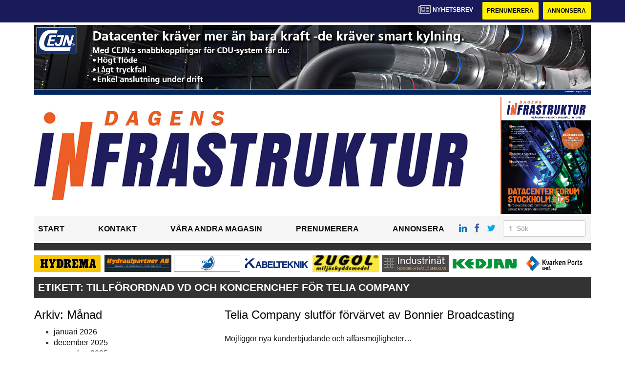

--- FILE ---
content_type: text/html; charset=UTF-8
request_url: https://www.dagensinfrastruktur.se/tag/tillforordnad-vd-och-koncernchef-for-telia-company/
body_size: 10479
content:
<!DOCTYPE html>
<html lang="sv-SE">
<head>
	<!-- OLD: Google Tag Manager -->
	<!--
	<script>(function(w,d,s,l,i){w[l]=w[l]||[];w[l].push({'gtm.start':
			new Date().getTime(),event:'gtm.js'});var f=d.getElementsByTagName(s)[0],
			j=d.createElement(s),dl=l!='dataLayer'?'&l='+l:'';j.async=true;j.src=
			'https://www.googletagmanager.com/gtm.js?id='+i+dl;f.parentNode.insertBefore(j,f);
		})(window,document,'script','dataLayer','GTM-M9836W5');</script>
	-->
	<!-- End Google Tag Manager -->

	<meta charset="UTF-8">
	<meta name="viewport" content="width=device-width, initial-scale=1">
	<link rel="profile" href="https://gmpg.org/xfn/11">
	<link rel="pingback" href="https://www.dagensinfrastruktur.se/xmlrpc.php">
	
	<!-- Google Tag Manager -->
	<script>(function(w,d,s,l,i){w[l]=w[l]||[];w[l].push({'gtm.start':
	new Date().getTime(),event:'gtm.js'});var f=d.getElementsByTagName(s)[0],
	j=d.createElement(s),dl=l!='dataLayer'?'&l='+l:'';j.async=true;j.src=
	'https://www.googletagmanager.com/gtm.js?id='+i+dl;f.parentNode.insertBefore(j,f);
	})(window,document,'script','dataLayer','GTM-TRTNP586');</script>
	<!-- End Google Tag Manager -->

	<meta name='robots' content='index, follow, max-image-preview:large, max-snippet:-1, max-video-preview:-1' />

	<!-- This site is optimized with the Yoast SEO plugin v22.6 - https://yoast.com/wordpress/plugins/seo/ -->
	<title>tillförordnad vd och koncernchef för Telia Company Archives - dagensinfrastruktur</title>
	<link rel="canonical" href="https://www.dagensinfrastruktur.se/tag/tillforordnad-vd-och-koncernchef-for-telia-company/" />
	<meta property="og:locale" content="sv_SE" />
	<meta property="og:type" content="article" />
	<meta property="og:title" content="tillförordnad vd och koncernchef för Telia Company Archives - dagensinfrastruktur" />
	<meta property="og:url" content="https://www.dagensinfrastruktur.se/tag/tillforordnad-vd-och-koncernchef-for-telia-company/" />
	<meta property="og:site_name" content="dagensinfrastruktur" />
	<meta name="twitter:card" content="summary_large_image" />
	<script type="application/ld+json" class="yoast-schema-graph">{"@context":"https://schema.org","@graph":[{"@type":"CollectionPage","@id":"https://www.dagensinfrastruktur.se/tag/tillforordnad-vd-och-koncernchef-for-telia-company/","url":"https://www.dagensinfrastruktur.se/tag/tillforordnad-vd-och-koncernchef-for-telia-company/","name":"tillförordnad vd och koncernchef för Telia Company Archives - dagensinfrastruktur","isPartOf":{"@id":"https://www.dagensinfrastruktur.se/#website"},"breadcrumb":{"@id":"https://www.dagensinfrastruktur.se/tag/tillforordnad-vd-och-koncernchef-for-telia-company/#breadcrumb"},"inLanguage":"sv-SE"},{"@type":"BreadcrumbList","@id":"https://www.dagensinfrastruktur.se/tag/tillforordnad-vd-och-koncernchef-for-telia-company/#breadcrumb","itemListElement":[{"@type":"ListItem","position":1,"name":"Home","item":"https://www.dagensinfrastruktur.se/"},{"@type":"ListItem","position":2,"name":"tillförordnad vd och koncernchef för Telia Company"}]},{"@type":"WebSite","@id":"https://www.dagensinfrastruktur.se/#website","url":"https://www.dagensinfrastruktur.se/","name":"dagensinfrastruktur","description":"","potentialAction":[{"@type":"SearchAction","target":{"@type":"EntryPoint","urlTemplate":"https://www.dagensinfrastruktur.se/?s={search_term_string}"},"query-input":"required name=search_term_string"}],"inLanguage":"sv-SE"}]}</script>
	<!-- / Yoast SEO plugin. -->


<link rel='dns-prefetch' href='//www.dagensinfrastruktur.se' />
<link rel='dns-prefetch' href='//cdnjs.cloudflare.com' />
<link rel='dns-prefetch' href='//platform.linkedin.com' />
<link rel="alternate" type="application/rss+xml" title="dagensinfrastruktur &raquo; Webbflöde" href="https://www.dagensinfrastruktur.se/feed/" />
<link rel="alternate" type="application/rss+xml" title="dagensinfrastruktur &raquo; Kommentarsflöde" href="https://www.dagensinfrastruktur.se/comments/feed/" />
<link rel="alternate" type="application/rss+xml" title="dagensinfrastruktur &raquo; etikettflöde för tillförordnad vd och koncernchef för Telia Company" href="https://www.dagensinfrastruktur.se/tag/tillforordnad-vd-och-koncernchef-for-telia-company/feed/" />
<script type="text/javascript">
/* <![CDATA[ */
window._wpemojiSettings = {"baseUrl":"https:\/\/s.w.org\/images\/core\/emoji\/15.0.3\/72x72\/","ext":".png","svgUrl":"https:\/\/s.w.org\/images\/core\/emoji\/15.0.3\/svg\/","svgExt":".svg","source":{"concatemoji":"https:\/\/www.dagensinfrastruktur.se\/wp-includes\/js\/wp-emoji-release.min.js?ver=6.6.2"}};
/*! This file is auto-generated */
!function(i,n){var o,s,e;function c(e){try{var t={supportTests:e,timestamp:(new Date).valueOf()};sessionStorage.setItem(o,JSON.stringify(t))}catch(e){}}function p(e,t,n){e.clearRect(0,0,e.canvas.width,e.canvas.height),e.fillText(t,0,0);var t=new Uint32Array(e.getImageData(0,0,e.canvas.width,e.canvas.height).data),r=(e.clearRect(0,0,e.canvas.width,e.canvas.height),e.fillText(n,0,0),new Uint32Array(e.getImageData(0,0,e.canvas.width,e.canvas.height).data));return t.every(function(e,t){return e===r[t]})}function u(e,t,n){switch(t){case"flag":return n(e,"\ud83c\udff3\ufe0f\u200d\u26a7\ufe0f","\ud83c\udff3\ufe0f\u200b\u26a7\ufe0f")?!1:!n(e,"\ud83c\uddfa\ud83c\uddf3","\ud83c\uddfa\u200b\ud83c\uddf3")&&!n(e,"\ud83c\udff4\udb40\udc67\udb40\udc62\udb40\udc65\udb40\udc6e\udb40\udc67\udb40\udc7f","\ud83c\udff4\u200b\udb40\udc67\u200b\udb40\udc62\u200b\udb40\udc65\u200b\udb40\udc6e\u200b\udb40\udc67\u200b\udb40\udc7f");case"emoji":return!n(e,"\ud83d\udc26\u200d\u2b1b","\ud83d\udc26\u200b\u2b1b")}return!1}function f(e,t,n){var r="undefined"!=typeof WorkerGlobalScope&&self instanceof WorkerGlobalScope?new OffscreenCanvas(300,150):i.createElement("canvas"),a=r.getContext("2d",{willReadFrequently:!0}),o=(a.textBaseline="top",a.font="600 32px Arial",{});return e.forEach(function(e){o[e]=t(a,e,n)}),o}function t(e){var t=i.createElement("script");t.src=e,t.defer=!0,i.head.appendChild(t)}"undefined"!=typeof Promise&&(o="wpEmojiSettingsSupports",s=["flag","emoji"],n.supports={everything:!0,everythingExceptFlag:!0},e=new Promise(function(e){i.addEventListener("DOMContentLoaded",e,{once:!0})}),new Promise(function(t){var n=function(){try{var e=JSON.parse(sessionStorage.getItem(o));if("object"==typeof e&&"number"==typeof e.timestamp&&(new Date).valueOf()<e.timestamp+604800&&"object"==typeof e.supportTests)return e.supportTests}catch(e){}return null}();if(!n){if("undefined"!=typeof Worker&&"undefined"!=typeof OffscreenCanvas&&"undefined"!=typeof URL&&URL.createObjectURL&&"undefined"!=typeof Blob)try{var e="postMessage("+f.toString()+"("+[JSON.stringify(s),u.toString(),p.toString()].join(",")+"));",r=new Blob([e],{type:"text/javascript"}),a=new Worker(URL.createObjectURL(r),{name:"wpTestEmojiSupports"});return void(a.onmessage=function(e){c(n=e.data),a.terminate(),t(n)})}catch(e){}c(n=f(s,u,p))}t(n)}).then(function(e){for(var t in e)n.supports[t]=e[t],n.supports.everything=n.supports.everything&&n.supports[t],"flag"!==t&&(n.supports.everythingExceptFlag=n.supports.everythingExceptFlag&&n.supports[t]);n.supports.everythingExceptFlag=n.supports.everythingExceptFlag&&!n.supports.flag,n.DOMReady=!1,n.readyCallback=function(){n.DOMReady=!0}}).then(function(){return e}).then(function(){var e;n.supports.everything||(n.readyCallback(),(e=n.source||{}).concatemoji?t(e.concatemoji):e.wpemoji&&e.twemoji&&(t(e.twemoji),t(e.wpemoji)))}))}((window,document),window._wpemojiSettings);
/* ]]> */
</script>
<style id='wp-emoji-styles-inline-css' type='text/css'>

	img.wp-smiley, img.emoji {
		display: inline !important;
		border: none !important;
		box-shadow: none !important;
		height: 1em !important;
		width: 1em !important;
		margin: 0 0.07em !important;
		vertical-align: -0.1em !important;
		background: none !important;
		padding: 0 !important;
	}
</style>
<style id='classic-theme-styles-inline-css' type='text/css'>
/*! This file is auto-generated */
.wp-block-button__link{color:#fff;background-color:#32373c;border-radius:9999px;box-shadow:none;text-decoration:none;padding:calc(.667em + 2px) calc(1.333em + 2px);font-size:1.125em}.wp-block-file__button{background:#32373c;color:#fff;text-decoration:none}
</style>
<style id='global-styles-inline-css' type='text/css'>
:root{--wp--preset--aspect-ratio--square: 1;--wp--preset--aspect-ratio--4-3: 4/3;--wp--preset--aspect-ratio--3-4: 3/4;--wp--preset--aspect-ratio--3-2: 3/2;--wp--preset--aspect-ratio--2-3: 2/3;--wp--preset--aspect-ratio--16-9: 16/9;--wp--preset--aspect-ratio--9-16: 9/16;--wp--preset--color--black: #000000;--wp--preset--color--cyan-bluish-gray: #abb8c3;--wp--preset--color--white: #ffffff;--wp--preset--color--pale-pink: #f78da7;--wp--preset--color--vivid-red: #cf2e2e;--wp--preset--color--luminous-vivid-orange: #ff6900;--wp--preset--color--luminous-vivid-amber: #fcb900;--wp--preset--color--light-green-cyan: #7bdcb5;--wp--preset--color--vivid-green-cyan: #00d084;--wp--preset--color--pale-cyan-blue: #8ed1fc;--wp--preset--color--vivid-cyan-blue: #0693e3;--wp--preset--color--vivid-purple: #9b51e0;--wp--preset--gradient--vivid-cyan-blue-to-vivid-purple: linear-gradient(135deg,rgba(6,147,227,1) 0%,rgb(155,81,224) 100%);--wp--preset--gradient--light-green-cyan-to-vivid-green-cyan: linear-gradient(135deg,rgb(122,220,180) 0%,rgb(0,208,130) 100%);--wp--preset--gradient--luminous-vivid-amber-to-luminous-vivid-orange: linear-gradient(135deg,rgba(252,185,0,1) 0%,rgba(255,105,0,1) 100%);--wp--preset--gradient--luminous-vivid-orange-to-vivid-red: linear-gradient(135deg,rgba(255,105,0,1) 0%,rgb(207,46,46) 100%);--wp--preset--gradient--very-light-gray-to-cyan-bluish-gray: linear-gradient(135deg,rgb(238,238,238) 0%,rgb(169,184,195) 100%);--wp--preset--gradient--cool-to-warm-spectrum: linear-gradient(135deg,rgb(74,234,220) 0%,rgb(151,120,209) 20%,rgb(207,42,186) 40%,rgb(238,44,130) 60%,rgb(251,105,98) 80%,rgb(254,248,76) 100%);--wp--preset--gradient--blush-light-purple: linear-gradient(135deg,rgb(255,206,236) 0%,rgb(152,150,240) 100%);--wp--preset--gradient--blush-bordeaux: linear-gradient(135deg,rgb(254,205,165) 0%,rgb(254,45,45) 50%,rgb(107,0,62) 100%);--wp--preset--gradient--luminous-dusk: linear-gradient(135deg,rgb(255,203,112) 0%,rgb(199,81,192) 50%,rgb(65,88,208) 100%);--wp--preset--gradient--pale-ocean: linear-gradient(135deg,rgb(255,245,203) 0%,rgb(182,227,212) 50%,rgb(51,167,181) 100%);--wp--preset--gradient--electric-grass: linear-gradient(135deg,rgb(202,248,128) 0%,rgb(113,206,126) 100%);--wp--preset--gradient--midnight: linear-gradient(135deg,rgb(2,3,129) 0%,rgb(40,116,252) 100%);--wp--preset--font-size--small: 13px;--wp--preset--font-size--medium: 20px;--wp--preset--font-size--large: 36px;--wp--preset--font-size--x-large: 42px;--wp--preset--spacing--20: 0.44rem;--wp--preset--spacing--30: 0.67rem;--wp--preset--spacing--40: 1rem;--wp--preset--spacing--50: 1.5rem;--wp--preset--spacing--60: 2.25rem;--wp--preset--spacing--70: 3.38rem;--wp--preset--spacing--80: 5.06rem;--wp--preset--shadow--natural: 6px 6px 9px rgba(0, 0, 0, 0.2);--wp--preset--shadow--deep: 12px 12px 50px rgba(0, 0, 0, 0.4);--wp--preset--shadow--sharp: 6px 6px 0px rgba(0, 0, 0, 0.2);--wp--preset--shadow--outlined: 6px 6px 0px -3px rgba(255, 255, 255, 1), 6px 6px rgba(0, 0, 0, 1);--wp--preset--shadow--crisp: 6px 6px 0px rgba(0, 0, 0, 1);}:where(.is-layout-flex){gap: 0.5em;}:where(.is-layout-grid){gap: 0.5em;}body .is-layout-flex{display: flex;}.is-layout-flex{flex-wrap: wrap;align-items: center;}.is-layout-flex > :is(*, div){margin: 0;}body .is-layout-grid{display: grid;}.is-layout-grid > :is(*, div){margin: 0;}:where(.wp-block-columns.is-layout-flex){gap: 2em;}:where(.wp-block-columns.is-layout-grid){gap: 2em;}:where(.wp-block-post-template.is-layout-flex){gap: 1.25em;}:where(.wp-block-post-template.is-layout-grid){gap: 1.25em;}.has-black-color{color: var(--wp--preset--color--black) !important;}.has-cyan-bluish-gray-color{color: var(--wp--preset--color--cyan-bluish-gray) !important;}.has-white-color{color: var(--wp--preset--color--white) !important;}.has-pale-pink-color{color: var(--wp--preset--color--pale-pink) !important;}.has-vivid-red-color{color: var(--wp--preset--color--vivid-red) !important;}.has-luminous-vivid-orange-color{color: var(--wp--preset--color--luminous-vivid-orange) !important;}.has-luminous-vivid-amber-color{color: var(--wp--preset--color--luminous-vivid-amber) !important;}.has-light-green-cyan-color{color: var(--wp--preset--color--light-green-cyan) !important;}.has-vivid-green-cyan-color{color: var(--wp--preset--color--vivid-green-cyan) !important;}.has-pale-cyan-blue-color{color: var(--wp--preset--color--pale-cyan-blue) !important;}.has-vivid-cyan-blue-color{color: var(--wp--preset--color--vivid-cyan-blue) !important;}.has-vivid-purple-color{color: var(--wp--preset--color--vivid-purple) !important;}.has-black-background-color{background-color: var(--wp--preset--color--black) !important;}.has-cyan-bluish-gray-background-color{background-color: var(--wp--preset--color--cyan-bluish-gray) !important;}.has-white-background-color{background-color: var(--wp--preset--color--white) !important;}.has-pale-pink-background-color{background-color: var(--wp--preset--color--pale-pink) !important;}.has-vivid-red-background-color{background-color: var(--wp--preset--color--vivid-red) !important;}.has-luminous-vivid-orange-background-color{background-color: var(--wp--preset--color--luminous-vivid-orange) !important;}.has-luminous-vivid-amber-background-color{background-color: var(--wp--preset--color--luminous-vivid-amber) !important;}.has-light-green-cyan-background-color{background-color: var(--wp--preset--color--light-green-cyan) !important;}.has-vivid-green-cyan-background-color{background-color: var(--wp--preset--color--vivid-green-cyan) !important;}.has-pale-cyan-blue-background-color{background-color: var(--wp--preset--color--pale-cyan-blue) !important;}.has-vivid-cyan-blue-background-color{background-color: var(--wp--preset--color--vivid-cyan-blue) !important;}.has-vivid-purple-background-color{background-color: var(--wp--preset--color--vivid-purple) !important;}.has-black-border-color{border-color: var(--wp--preset--color--black) !important;}.has-cyan-bluish-gray-border-color{border-color: var(--wp--preset--color--cyan-bluish-gray) !important;}.has-white-border-color{border-color: var(--wp--preset--color--white) !important;}.has-pale-pink-border-color{border-color: var(--wp--preset--color--pale-pink) !important;}.has-vivid-red-border-color{border-color: var(--wp--preset--color--vivid-red) !important;}.has-luminous-vivid-orange-border-color{border-color: var(--wp--preset--color--luminous-vivid-orange) !important;}.has-luminous-vivid-amber-border-color{border-color: var(--wp--preset--color--luminous-vivid-amber) !important;}.has-light-green-cyan-border-color{border-color: var(--wp--preset--color--light-green-cyan) !important;}.has-vivid-green-cyan-border-color{border-color: var(--wp--preset--color--vivid-green-cyan) !important;}.has-pale-cyan-blue-border-color{border-color: var(--wp--preset--color--pale-cyan-blue) !important;}.has-vivid-cyan-blue-border-color{border-color: var(--wp--preset--color--vivid-cyan-blue) !important;}.has-vivid-purple-border-color{border-color: var(--wp--preset--color--vivid-purple) !important;}.has-vivid-cyan-blue-to-vivid-purple-gradient-background{background: var(--wp--preset--gradient--vivid-cyan-blue-to-vivid-purple) !important;}.has-light-green-cyan-to-vivid-green-cyan-gradient-background{background: var(--wp--preset--gradient--light-green-cyan-to-vivid-green-cyan) !important;}.has-luminous-vivid-amber-to-luminous-vivid-orange-gradient-background{background: var(--wp--preset--gradient--luminous-vivid-amber-to-luminous-vivid-orange) !important;}.has-luminous-vivid-orange-to-vivid-red-gradient-background{background: var(--wp--preset--gradient--luminous-vivid-orange-to-vivid-red) !important;}.has-very-light-gray-to-cyan-bluish-gray-gradient-background{background: var(--wp--preset--gradient--very-light-gray-to-cyan-bluish-gray) !important;}.has-cool-to-warm-spectrum-gradient-background{background: var(--wp--preset--gradient--cool-to-warm-spectrum) !important;}.has-blush-light-purple-gradient-background{background: var(--wp--preset--gradient--blush-light-purple) !important;}.has-blush-bordeaux-gradient-background{background: var(--wp--preset--gradient--blush-bordeaux) !important;}.has-luminous-dusk-gradient-background{background: var(--wp--preset--gradient--luminous-dusk) !important;}.has-pale-ocean-gradient-background{background: var(--wp--preset--gradient--pale-ocean) !important;}.has-electric-grass-gradient-background{background: var(--wp--preset--gradient--electric-grass) !important;}.has-midnight-gradient-background{background: var(--wp--preset--gradient--midnight) !important;}.has-small-font-size{font-size: var(--wp--preset--font-size--small) !important;}.has-medium-font-size{font-size: var(--wp--preset--font-size--medium) !important;}.has-large-font-size{font-size: var(--wp--preset--font-size--large) !important;}.has-x-large-font-size{font-size: var(--wp--preset--font-size--x-large) !important;}
:where(.wp-block-post-template.is-layout-flex){gap: 1.25em;}:where(.wp-block-post-template.is-layout-grid){gap: 1.25em;}
:where(.wp-block-columns.is-layout-flex){gap: 2em;}:where(.wp-block-columns.is-layout-grid){gap: 2em;}
:root :where(.wp-block-pullquote){font-size: 1.5em;line-height: 1.6;}
</style>
<link rel='stylesheet' id='dashicons-css' href='https://www.dagensinfrastruktur.se/wp-includes/css/dashicons.min.css?ver=6.6.2' type='text/css' media='all' />
<link rel='stylesheet' id='post-views-counter-frontend-css' href='https://www.dagensinfrastruktur.se/wp-content/plugins/post-views-counter/css/frontend.css?ver=1.3.11' type='text/css' media='all' />
<link rel='stylesheet' id='wpfai_style-css' href='https://www.dagensinfrastruktur.se/wp-content/plugins/wp-font-awesome-share-icons/style.css?ver=6.6.2' type='text/css' media='all' />
<link rel='stylesheet' id='qala-text-domain-css' href='https://www.dagensinfrastruktur.se/wp-content/themes/qala/assets/css/main.css?ver=202510131514' type='text/css' media='all' />
<script type="text/javascript" src="https://www.dagensinfrastruktur.se/wp-includes/js/jquery/jquery.min.js?ver=3.7.1" id="jquery-core-js"></script>
<script type="text/javascript" src="https://www.dagensinfrastruktur.se/wp-includes/js/jquery/jquery-migrate.min.js?ver=3.4.1" id="jquery-migrate-js"></script>
<link rel="https://api.w.org/" href="https://www.dagensinfrastruktur.se/wp-json/" /><link rel="alternate" title="JSON" type="application/json" href="https://www.dagensinfrastruktur.se/wp-json/wp/v2/tags/8902" /><link rel="EditURI" type="application/rsd+xml" title="RSD" href="https://www.dagensinfrastruktur.se/xmlrpc.php?rsd" />
<meta name="generator" content="WordPress 6.6.2" />

<!-- This site is using AdRotate Professional v5.13.1 to display their advertisements - https://ajdg.solutions/ -->
<!-- AdRotate CSS -->
<style type="text/css" media="screen">
	.g { margin:0px; padding:0px; overflow:hidden; line-height:1; zoom:1; }
	.g img { height:auto; }
	.g-col { position:relative; float:left; }
	.g-col:first-child { margin-left: 0; }
	.g-col:last-child { margin-right: 0; }
	.woocommerce-page .g, .bbpress-wrapper .g { margin: 20px auto; clear:both; }
	.g-1 { width:auto; height:100%; max-height:35px; margin: 0 auto; }
	.g-2 { width:100%; max-width:250px; height:auto; margin: 0 auto; }
	.g-3 { margin:0px 0px 0px 0px;width:100%; max-width:900px; height:auto; }
	.g-5 { width:100%; max-width:250px; height:auto; margin: 0 auto; }
	.g-6 { margin:0px 0px 0px 0px;width:auto; height:100%; max-height:145px; }
	@media only screen and (max-width: 480px) {
		.g-col, .g-dyn, .g-single { width:100%; margin-left:0; margin-right:0; }
		.woocommerce-page .g, .bbpress-wrapper .g { margin: 10px auto; }
	}
</style>
<!-- /AdRotate CSS -->

<meta name="google-site-verification" value="EN_Xrp8vJeqQMf6M7OufJ7OtgAdltizBSB321Ygrkq8" />
<!-- Dynamic Widgets by QURL loaded - http://www.dynamic-widgets.com //-->
<link rel="icon" href="https://www.dagensinfrastruktur.se/wp-content/uploads/2021/12/cropped-stordahd-s-circle-32x32.png" sizes="32x32" />
<link rel="icon" href="https://www.dagensinfrastruktur.se/wp-content/uploads/2021/12/cropped-stordahd-s-circle-192x192.png" sizes="192x192" />
<link rel="apple-touch-icon" href="https://www.dagensinfrastruktur.se/wp-content/uploads/2021/12/cropped-stordahd-s-circle-180x180.png" />
<meta name="msapplication-TileImage" content="https://www.dagensinfrastruktur.se/wp-content/uploads/2021/12/cropped-stordahd-s-circle-270x270.png" />
		<style type="text/css" id="wp-custom-css">
			#ajdg_grpwidgets-6 .g-dyn, .ad-toppbanner .g-dyn {
	display: block !important;
}
.ad-sidebar-large-screens{
	top: -520px;}
.g-2 .g-dyn{
	display: block !important;
}

.g-3 .g-dyn{
	display:none !important;
}

.g-3 .g-dyn:first-of-type{
	display: block !important;
}
.g-6{
	max-height: 142px !important;
}
@media only screen and (max-width: 1200px){
	.g-6{
	max-height: 118px !important;
	}
}

@media only screen and (max-width: 992px){
	.g-6{
	max-height: 11vw !important;
	}
}

.ad-topbanner-small-ads .g-dyn{ display:inline-block !important;
}

#ajdg_grpwidgets-7 .g-dyn { display: none !important;}

#ajdg_grpwidgets-7 .g-dyn:first-of-type { display: block !important;}



.g-3 img{ width: 100%;
}

.ad-topbanner-small-ads aside img{
	height: 35px;
	margin: 0 2px;
}

.ad-topbanner-small-ads .g-dyn:first-of-type a img {
	margin-left: 0;
}

.ad-topbanner-small-ads .g-dyn:last-of-type img{
	margin-right: 0;
}
	.ad-toppbanner .g {
    text-align: left;
}
.ad-topbanner-small-ads aside {
    padding: 4px 0 0 0;
}

.ad-topbanner-small-ads a{
	min-width: 142.5px;
	display: inline-block;
	text-align: center;
}

@media only screen and (max-width: 1200px) {
	
.ad-topbanner-small-ads a{
	min-width: 156.5px;
	}
}

@media only screen and (max-width: 991px) {
	
.ad-topbanner-small-ads a{
	min-width: 179.5px;
	}
}

@media only screen and (max-width: 991px) {
	
.ad-topbanner-small-ads a{
	min-width: auto;
	}
}

@media only screen and (max-width: 768px){
	.ad-topbanner-small-ads .g-dyn{
		width: 24%;
	}
	.ad-topbanner-small-ads .g-dyn{
		height: auto;
	}
	.ad-topbanner-small-ads .g{
		height: 96px !important;
		max-height: 90px;
	}
	.ad-topbanner-small-ads .g a{
		height:44px;
	}
	.ad-topbanner-small-ads aside img{
		height: auto;
		margin-left: 15%;
		margin-top:2px;
	}
}


.social-media-buttons .block {
    display: inline-block;
}

.ssba, .ssba a {
    width: auto;
    display: inline-block;
	border-bottom: 0px;
	padding-bottom: 10px;
}

#twitter-widget-0{
	vertical-align: bottom;
}		</style>
		</head>

<body class="archive tag tag-tillforordnad-vd-och-koncernchef-for-telia-company tag-8902">
	<!-- Google Tag Manager (noscript) -->
	<noscript><iframe src="https://www.googletagmanager.com/ns.html?id=GTM-TRTNP586"
	height="0" width="0" style="display:none;visibility:hidden"></iframe></noscript>
	<!-- End Google Tag Manager (noscript) -->
	 
<div id="page" class="hfeed site">
	<header id="masthead" class="site-header" style="background-color: #191a59">
		<div class="container">
			<div class="row">
				<div class="col-md-12 col-md-pull-1">
					<a href="#newsletter"> <i class="fa fa-newspaper-o" aria-hidden="true"></i>
						<p> Nyhetsbrev</p>
					</a>
												<a href="https://www.dagensinfrastruktur.se/prenumerera/">
								<button class="btn btn-default btn-yellow">
									Prenumerera								</button>
							</a>
														<a href="https://dagensinfrastruktur.ocast.com/sv/">
								<button class="btn btn-default btn-yellow">
									Annonsera								</button>
							</a>
											</div>
			</div>
		</div><!-- /.container -->
	</header><!-- #masthead -->

	<!-- Top banner for AdRotate ad -->
	<div class="container">
		<div class="row ">
			<div class="col-md-12 col-md-pull-1">
				<div class="ad-toppbanner">
					<aside id="ajdg_grpwidgets-4" class="widget ajdg_grpwidgets"><div class="g g-6"><div class="g-dyn a-964 c-1"><a onClick="dataLayer.push({'event': 'AdRotatePro', 'advert_interaction': 'click', 'advert_name': 'YSDagarna/Topp Banner'});" href="http://www.ytskydd.com/"target="_blank"><img src="https://www.dagensinfrastruktur.se/wp-content/uploads/2025/10/teknikdagarna-ytskyddsdagarna.png" /></a><img class="pixel" style="width:0 !important; height:0 !important;" width="0" height="0" src="[data-uri]" onload="dataLayer.push({'event': 'AdRotatePro', 'advert_interaction': 'impression', 'advert_name': 'YSDagarna/Topp Banner'});" /></div><div class="g-dyn a-961 c-2" style="display: none;"><a onClick="dataLayer.push({'event': 'AdRotatePro', 'advert_interaction': 'click', 'advert_name': 'Safetrack BAAVHAMMAR/Topp Banner'});" href="http://www.safetrack.se/"><img src="https://www.dagensinfrastruktur.se/wp-content/uploads/2025/10/safetrack-baavhammar-topp-news.jpg" /></a><img class="pixel" style="width:0 !important; height:0 !important;" width="0" height="0" src="[data-uri]" onload="dataLayer.push({'event': 'AdRotatePro', 'advert_interaction': 'impression', 'advert_name': 'Safetrack BAAVHAMMAR/Topp Banner'});" /></div><div class="g-dyn a-975 c-3" style="display: none;"><a onClick="dataLayer.push({'event': 'AdRotatePro', 'advert_interaction': 'click', 'advert_name': 'CEJN Norden/Topp Banner'});" href="http://www.cejn.com/sv-se/applications/data-centers/"target="_blank"><img src="https://www.dagensinfrastruktur.se/wp-content/uploads/2025/12/banner-nordiska-projekt-2025-1.jpg" /></a><img class="pixel" style="width:0 !important; height:0 !important;" width="0" height="0" src="[data-uri]" onload="dataLayer.push({'event': 'AdRotatePro', 'advert_interaction': 'impression', 'advert_name': 'CEJN Norden/Topp Banner'});" /></div><div class="g-dyn a-968 c-4" style="display: none;"><a onClick="dataLayer.push({'event': 'AdRotatePro', 'advert_interaction': 'click', 'advert_name': 'Hisab/Topp Banner'});" href="http://www.hisab.nu/"target="_blank"><img src="https://www.dagensinfrastruktur.se/wp-content/uploads/2025/11/hisingens-industri-skeppsservice-topp-news-1.jpg" /></a><img class="pixel" style="width:0 !important; height:0 !important;" width="0" height="0" src="[data-uri]" onload="dataLayer.push({'event': 'AdRotatePro', 'advert_interaction': 'impression', 'advert_name': 'Hisab/Topp Banner'});" /></div><div class="g-dyn a-785 c-5" style="display: none;"><a onClick="dataLayer.push({'event': 'AdRotatePro', 'advert_interaction': 'click', 'advert_name': 'Älmhults El-Mek AB/Topp Banner'});" href="http://www.elmemagnets.com/"target="_blank"><img src="https://www.dagensinfrastruktur.se/wp-content/uploads/2025/10/dagensinfrastruktur--banner-elme-2025-1.jpg" /></a><img class="pixel" style="width:0 !important; height:0 !important;" width="0" height="0" src="[data-uri]" onload="dataLayer.push({'event': 'AdRotatePro', 'advert_interaction': 'impression', 'advert_name': 'Älmhults El-Mek AB/Topp Banner'});" /></div></div></aside>				</div>
			</div>
		</div>

		
<div class="row">
	<div class="col-md-12 col-md-pull-1">
		<a href="/">
			<div class="custom-header">
				<div class="col-md-10 col-sm-9 col-xs-9 header-img">
					<a href="/">
													<img src="https://www.dagensinfrastruktur.se/wp-content/uploads/2023/03/di-logo-160322-webb-marginal.jpg" alt="" />
												</a>
				</div>
													<div class="col-md-2 col-sm-3 col-xs-3 author_img">
						<a href="https://issuu.com/b2bnyheter.se/docs/dagens_infrastruktur_6_2025_issuu" target="_blank">
															<img class="latest_issue" src="https://www.dagensinfrastruktur.se/wp-content/uploads/2025/12/dagens-infrastruktur-6-2025-etta.jpg" alt="" />
														</a>
					</div>
							</div>
					</a>
	</div>
</div>
<div class="row">
	<div class="col-md-12 col-md-pull-1">
		<div class="header margin-vertical-menu">

			<div class="menuIcon">
				<a id="mobile-menu" href="#menuExpand"><i class="fa fa-bars" aria-hidden="true"></i></a>
									<a href="http://linkedin.com"><i class="fa fa-linkedin" aria-hidden="true"></i></a>
													<a href="https://facebook.com"><i class="fa fa-facebook" aria-hidden="true"></i></a>
													<a href="https://twitter.com"><i class="fa fa-twitter" aria-hidden="true"></i></a>
								
<form method="get" id="searchform" action="https://www.dagensinfrastruktur.se/" role="search">
	<div class="form-group">
		<input type="text" class="form-control" name="s" value="" id="s" placeholder="&#xF002;  Sök" style="font-family: Arial, FontAwesome" />
	</div>
</form>
			</div>

			<div class="total-menu">
				<div class="menu col-md-9">
					<nav>
						<ul id="menu-horizontal-meny" class="menu"><li id="menu-item-11834" class="menu-item menu-item-type-custom menu-item-object-custom menu-item-home menu-item-11834"><a href="https://www.dagensinfrastruktur.se">Start</a></li>
<li id="menu-item-11829" class="menu-item menu-item-type-post_type menu-item-object-page menu-item-11829"><a href="https://www.dagensinfrastruktur.se/kontakt/">Kontakt</a></li>
<li id="menu-item-11830" class="menu-item menu-item-type-post_type menu-item-object-page menu-item-11830"><a href="https://www.dagensinfrastruktur.se/publikationer/">Våra andra magasin</a></li>
<li id="menu-item-11831" class="menu-item menu-item-type-post_type menu-item-object-page menu-item-11831"><a href="https://www.dagensinfrastruktur.se/prenumerera/">Prenumerera</a></li>
<li id="menu-item-23654" class="menu-item menu-item-type-custom menu-item-object-custom menu-item-23654"><a href="https://dagensinfrastruktur.ocast.com/sv/">Annonsera</a></li>
</ul>					</nav>
				</div>
			</div>

			<div class="col-md-3 menu-icons">
									<a href="http://linkedin.com"><i class="fa fa-linkedin" aria-hidden="true"></i></a>
													<a href="https://facebook.com"><i class="fa fa-facebook" aria-hidden="true"></i></a>
													<a href="https://twitter.com"><i class="fa fa-twitter" aria-hidden="true"></i></a>
								
<form method="get" id="searchform" action="https://www.dagensinfrastruktur.se/" role="search">
	<div class="form-group">
		<input type="text" class="form-control" name="s" value="" id="s" placeholder="&#xF002;  Sök" style="font-family: Arial, FontAwesome" />
	</div>
</form>
			</div>

		</div>
	</div>
</div>

<div class="row">
	<div class="col-md-12 col-md-pull-1">
		<div class="separator"
		style=&quot;background-color: #191a59&quot;		></div>
	</div>
</div>

		<!-- Top banner for AdRotate ad -->
						<div class="row">
			<div class="col-md-12 col-md-pull-1">
				<div class="ad-toppbanner ad-topbanner-small-ads">
					<aside id="ajdg_grpwidgets-2" class="widget ajdg_grpwidgets"><div class="g g-1"><div class="g-dyn a-951 c-1"><a onClick="dataLayer.push({'event': 'AdRotatePro', 'advert_interaction': 'click', 'advert_name': 'Hydrema Sverige AB/Horizontal Banner'});" href="http://www.hydrema.se/"target="_blank"><img src="https://www.dagensinfrastruktur.se/wp-content/uploads/2025/09/hydrema-banner.jpg" /></a><img class="pixel" style="width:0 !important; height:0 !important;" width="0" height="0" src="[data-uri]" onload="dataLayer.push({'event': 'AdRotatePro', 'advert_interaction': 'impression', 'advert_name': 'Hydrema Sverige AB/Horizontal Banner'});" /></div><div class="g-dyn a-924 c-2" style="display: none;"><a onClick="dataLayer.push({'event': 'AdRotatePro', 'advert_interaction': 'click', 'advert_name': 'Hydraulpartner i Sverige AB - Horizontal Banner'});" href="https://www.hydraulpartner.se/"target="_blank"><img src="https://www.dagensinfrastruktur.se/wp-content/uploads/2025/05/hydraulpartner-i-sverige-ab---horizontal-banner-2025.jpg" /></a><img class="pixel" style="width:0 !important; height:0 !important;" width="0" height="0" src="[data-uri]" onload="dataLayer.push({'event': 'AdRotatePro', 'advert_interaction': 'impression', 'advert_name': 'Hydraulpartner i Sverige AB - Horizontal Banner'});" /></div><div class="g-dyn a-963 c-3" style="display: none;"><a onClick="dataLayer.push({'event': 'AdRotatePro', 'advert_interaction': 'click', 'advert_name': 'Göteborgs Dykeriteknik/Horizontal Banner'});" href="http://www.gbgdyk.se/"target="_blank"><img src="https://www.dagensinfrastruktur.se/wp-content/uploads/2025/10/goteborgs-dykeriteknik-horizontal-banner.jpg" /></a><img class="pixel" style="width:0 !important; height:0 !important;" width="0" height="0" src="[data-uri]" onload="dataLayer.push({'event': 'AdRotatePro', 'advert_interaction': 'impression', 'advert_name': 'Göteborgs Dykeriteknik/Horizontal Banner'});" /></div><div class="g-dyn a-887 c-4" style="display: none;"><a onClick="dataLayer.push({'event': 'AdRotatePro', 'advert_interaction': 'click', 'advert_name': 'Kabelteknik Ulf Smeby - Horizontal Banner'});" href="http://www.kabelteknik.se/"target="_blank"><img src="https://www.dagensinfrastruktur.se/wp-content/uploads/2025/01/kabelteknik-ulf-smedby-horizontal-banner.jpg" /></a><img class="pixel" style="width:0 !important; height:0 !important;" width="0" height="0" src="[data-uri]" onload="dataLayer.push({'event': 'AdRotatePro', 'advert_interaction': 'impression', 'advert_name': 'Kabelteknik Ulf Smeby - Horizontal Banner'});" /></div><div class="g-dyn a-532 c-5" style="display: none;"><a onClick="dataLayer.push({'event': 'AdRotatePro', 'advert_interaction': 'click', 'advert_name': 'Zugol AB/Horizontal Banner'});" href="http://www.zugol.com//"target="_blank"><img src="https://www.dagensinfrastruktur.se/wp-content/uploads/2020/12/zugol-logga-di.png" /></a><img class="pixel" style="width:0 !important; height:0 !important;" width="0" height="0" src="[data-uri]" onload="dataLayer.push({'event': 'AdRotatePro', 'advert_interaction': 'impression', 'advert_name': 'Zugol AB/Horizontal Banner'});" /></div><div class="g-dyn a-979 c-6" style="display: none;"><a onClick="dataLayer.push({'event': 'AdRotatePro', 'advert_interaction': 'click', 'advert_name': 'Industrinät/Horizontal Banner'});" href="http://www.industrinat.se/"target="_blank"><img src="https://www.dagensinfrastruktur.se/wp-content/uploads/2026/01/industrinat-nordiska-matlosningar-horizontal-banner-1.jpg" /></a><img class="pixel" style="width:0 !important; height:0 !important;" width="0" height="0" src="[data-uri]" onload="dataLayer.push({'event': 'AdRotatePro', 'advert_interaction': 'impression', 'advert_name': 'Industrinät/Horizontal Banner'});" /></div><div class="g-dyn a-804 c-7" style="display: none;"><a onClick="dataLayer.push({'event': 'AdRotatePro', 'advert_interaction': 'click', 'advert_name': 'Kedjan AB/Horizontal Banner'});" href="http://www.kedjanab.se/"target="_blank"><img src="https://www.dagensinfrastruktur.se/wp-content/uploads/2024/02/kedjan-ab-horizontal-banner.jpg" /></a><img class="pixel" style="width:0 !important; height:0 !important;" width="0" height="0" src="[data-uri]" onload="dataLayer.push({'event': 'AdRotatePro', 'advert_interaction': 'impression', 'advert_name': 'Kedjan AB/Horizontal Banner'});" /></div><div class="g-dyn a-684 c-8" style="display: none;"><a onClick="dataLayer.push({'event': 'AdRotatePro', 'advert_interaction': 'click', 'advert_name': 'Kvarkenhamnar Aktiebolag - Kvarken Ports LTD - Horizontal Banner'});" href="http://www.kvarkenports.com/"target="_blank"><img src="https://www.dagensinfrastruktur.se/wp-content/uploads/2025/07/kvarkenhamnar-aktiebolag-2025---horizontal-banner-2025.jpg" /></a><img class="pixel" style="width:0 !important; height:0 !important;" width="0" height="0" src="[data-uri]" onload="dataLayer.push({'event': 'AdRotatePro', 'advert_interaction': 'impression', 'advert_name': 'Kvarkenhamnar Aktiebolag - Kvarken Ports LTD - Horizontal Banner'});" /></div><div class="g-dyn a-962 c-9" style="display: none;"><a onClick="dataLayer.push({'event': 'AdRotatePro', 'advert_interaction': 'click', 'advert_name': 'Hisingens Industri & Skeppsservice/Giha/Horizontal Banner'});" href="http://www.hisab.nu/"target="_blank"><img src="https://www.dagensinfrastruktur.se/wp-content/uploads/2025/10/hisab-hisingens-industri-skeppsservice-ab-fd-giha-horizontal-banner.jpg" /></a><img class="pixel" style="width:0 !important; height:0 !important;" width="0" height="0" src="[data-uri]" onload="dataLayer.push({'event': 'AdRotatePro', 'advert_interaction': 'impression', 'advert_name': 'Hisingens Industri & Skeppsservice/Giha/Horizontal Banner'});" /></div><div class="g-dyn a-900 c-10" style="display: none;"><a onClick="dataLayer.push({'event': 'AdRotatePro', 'advert_interaction': 'click', 'advert_name': 'Aspby konsulttjänster / Kero Agro - Horizontal'});" href="https://keroagro.se/"target="_blank"><img src="https://www.dagensinfrastruktur.se/wp-content/uploads/2025/03/kero-agro---horizontal-banner.jpg" /></a><img class="pixel" style="width:0 !important; height:0 !important;" width="0" height="0" src="[data-uri]" onload="dataLayer.push({'event': 'AdRotatePro', 'advert_interaction': 'impression', 'advert_name': 'Aspby konsulttjänster / Kero Agro - Horizontal'});" /></div></div></aside>				</div>
			</div>
		</div>
	</div>

<div class="container archive">
	<div class="row container-posts col-md-pull-1">
		<!--<div id="content" role="main">-->
		<div class="col-md-12">
			<div class="heading-style heading-style-large-colum">
				<h2>Etikett: <span>tillförordnad vd och koncernchef för Telia Company</span></h2>
			</div>
		</div>
		<div class="col-md-4">
			<h2>Arkiv: Månad</h2>
			<ul>
					<li><a href='https://www.dagensinfrastruktur.se/2026/01/'>januari 2026</a></li>
	<li><a href='https://www.dagensinfrastruktur.se/2025/12/'>december 2025</a></li>
	<li><a href='https://www.dagensinfrastruktur.se/2025/11/'>november 2025</a></li>
	<li><a href='https://www.dagensinfrastruktur.se/2025/10/'>oktober 2025</a></li>
	<li><a href='https://www.dagensinfrastruktur.se/2025/09/'>september 2025</a></li>
	<li><a href='https://www.dagensinfrastruktur.se/2025/08/'>augusti 2025</a></li>
	<li><a href='https://www.dagensinfrastruktur.se/2025/07/'>juli 2025</a></li>
	<li><a href='https://www.dagensinfrastruktur.se/2025/06/'>juni 2025</a></li>
	<li><a href='https://www.dagensinfrastruktur.se/2025/05/'>maj 2025</a></li>
	<li><a href='https://www.dagensinfrastruktur.se/2025/04/'>april 2025</a></li>
	<li><a href='https://www.dagensinfrastruktur.se/2025/03/'>mars 2025</a></li>
	<li><a href='https://www.dagensinfrastruktur.se/2025/02/'>februari 2025</a></li>
	<li><a href='https://www.dagensinfrastruktur.se/2025/01/'>januari 2025</a></li>
	<li><a href='https://www.dagensinfrastruktur.se/2024/12/'>december 2024</a></li>
	<li><a href='https://www.dagensinfrastruktur.se/2024/11/'>november 2024</a></li>
	<li><a href='https://www.dagensinfrastruktur.se/2024/10/'>oktober 2024</a></li>
	<li><a href='https://www.dagensinfrastruktur.se/2024/09/'>september 2024</a></li>
	<li><a href='https://www.dagensinfrastruktur.se/2024/08/'>augusti 2024</a></li>
	<li><a href='https://www.dagensinfrastruktur.se/2024/07/'>juli 2024</a></li>
	<li><a href='https://www.dagensinfrastruktur.se/2024/06/'>juni 2024</a></li>
	<li><a href='https://www.dagensinfrastruktur.se/2024/05/'>maj 2024</a></li>
	<li><a href='https://www.dagensinfrastruktur.se/2024/04/'>april 2024</a></li>
	<li><a href='https://www.dagensinfrastruktur.se/2024/03/'>mars 2024</a></li>
	<li><a href='https://www.dagensinfrastruktur.se/2024/02/'>februari 2024</a></li>
	<li><a href='https://www.dagensinfrastruktur.se/2024/01/'>januari 2024</a></li>
	<li><a href='https://www.dagensinfrastruktur.se/2023/12/'>december 2023</a></li>
	<li><a href='https://www.dagensinfrastruktur.se/2023/11/'>november 2023</a></li>
	<li><a href='https://www.dagensinfrastruktur.se/2023/10/'>oktober 2023</a></li>
	<li><a href='https://www.dagensinfrastruktur.se/2023/09/'>september 2023</a></li>
	<li><a href='https://www.dagensinfrastruktur.se/2023/08/'>augusti 2023</a></li>
	<li><a href='https://www.dagensinfrastruktur.se/2023/07/'>juli 2023</a></li>
	<li><a href='https://www.dagensinfrastruktur.se/2023/06/'>juni 2023</a></li>
	<li><a href='https://www.dagensinfrastruktur.se/2023/05/'>maj 2023</a></li>
	<li><a href='https://www.dagensinfrastruktur.se/2023/04/'>april 2023</a></li>
	<li><a href='https://www.dagensinfrastruktur.se/2023/03/'>mars 2023</a></li>
	<li><a href='https://www.dagensinfrastruktur.se/2023/02/'>februari 2023</a></li>
	<li><a href='https://www.dagensinfrastruktur.se/2023/01/'>januari 2023</a></li>
	<li><a href='https://www.dagensinfrastruktur.se/2022/12/'>december 2022</a></li>
	<li><a href='https://www.dagensinfrastruktur.se/2022/11/'>november 2022</a></li>
	<li><a href='https://www.dagensinfrastruktur.se/2022/10/'>oktober 2022</a></li>
	<li><a href='https://www.dagensinfrastruktur.se/2022/09/'>september 2022</a></li>
	<li><a href='https://www.dagensinfrastruktur.se/2022/08/'>augusti 2022</a></li>
	<li><a href='https://www.dagensinfrastruktur.se/2022/07/'>juli 2022</a></li>
	<li><a href='https://www.dagensinfrastruktur.se/2022/06/'>juni 2022</a></li>
	<li><a href='https://www.dagensinfrastruktur.se/2022/05/'>maj 2022</a></li>
	<li><a href='https://www.dagensinfrastruktur.se/2022/04/'>april 2022</a></li>
	<li><a href='https://www.dagensinfrastruktur.se/2022/03/'>mars 2022</a></li>
	<li><a href='https://www.dagensinfrastruktur.se/2022/02/'>februari 2022</a></li>
	<li><a href='https://www.dagensinfrastruktur.se/2022/01/'>januari 2022</a></li>
	<li><a href='https://www.dagensinfrastruktur.se/2021/12/'>december 2021</a></li>
	<li><a href='https://www.dagensinfrastruktur.se/2021/11/'>november 2021</a></li>
	<li><a href='https://www.dagensinfrastruktur.se/2021/10/'>oktober 2021</a></li>
	<li><a href='https://www.dagensinfrastruktur.se/2021/09/'>september 2021</a></li>
	<li><a href='https://www.dagensinfrastruktur.se/2021/08/'>augusti 2021</a></li>
	<li><a href='https://www.dagensinfrastruktur.se/2021/07/'>juli 2021</a></li>
	<li><a href='https://www.dagensinfrastruktur.se/2021/06/'>juni 2021</a></li>
	<li><a href='https://www.dagensinfrastruktur.se/2021/05/'>maj 2021</a></li>
	<li><a href='https://www.dagensinfrastruktur.se/2021/04/'>april 2021</a></li>
	<li><a href='https://www.dagensinfrastruktur.se/2021/03/'>mars 2021</a></li>
	<li><a href='https://www.dagensinfrastruktur.se/2021/02/'>februari 2021</a></li>
	<li><a href='https://www.dagensinfrastruktur.se/2021/01/'>januari 2021</a></li>
	<li><a href='https://www.dagensinfrastruktur.se/2020/12/'>december 2020</a></li>
	<li><a href='https://www.dagensinfrastruktur.se/2020/11/'>november 2020</a></li>
	<li><a href='https://www.dagensinfrastruktur.se/2020/10/'>oktober 2020</a></li>
	<li><a href='https://www.dagensinfrastruktur.se/2020/09/'>september 2020</a></li>
	<li><a href='https://www.dagensinfrastruktur.se/2020/08/'>augusti 2020</a></li>
	<li><a href='https://www.dagensinfrastruktur.se/2020/07/'>juli 2020</a></li>
	<li><a href='https://www.dagensinfrastruktur.se/2020/06/'>juni 2020</a></li>
	<li><a href='https://www.dagensinfrastruktur.se/2020/05/'>maj 2020</a></li>
	<li><a href='https://www.dagensinfrastruktur.se/2020/04/'>april 2020</a></li>
	<li><a href='https://www.dagensinfrastruktur.se/2020/03/'>mars 2020</a></li>
	<li><a href='https://www.dagensinfrastruktur.se/2020/02/'>februari 2020</a></li>
	<li><a href='https://www.dagensinfrastruktur.se/2020/01/'>januari 2020</a></li>
	<li><a href='https://www.dagensinfrastruktur.se/2019/12/'>december 2019</a></li>
	<li><a href='https://www.dagensinfrastruktur.se/2019/11/'>november 2019</a></li>
	<li><a href='https://www.dagensinfrastruktur.se/2019/10/'>oktober 2019</a></li>
	<li><a href='https://www.dagensinfrastruktur.se/2019/09/'>september 2019</a></li>
	<li><a href='https://www.dagensinfrastruktur.se/2019/08/'>augusti 2019</a></li>
	<li><a href='https://www.dagensinfrastruktur.se/2019/07/'>juli 2019</a></li>
	<li><a href='https://www.dagensinfrastruktur.se/2019/06/'>juni 2019</a></li>
	<li><a href='https://www.dagensinfrastruktur.se/2019/05/'>maj 2019</a></li>
	<li><a href='https://www.dagensinfrastruktur.se/2019/04/'>april 2019</a></li>
	<li><a href='https://www.dagensinfrastruktur.se/2019/03/'>mars 2019</a></li>
	<li><a href='https://www.dagensinfrastruktur.se/2019/02/'>februari 2019</a></li>
	<li><a href='https://www.dagensinfrastruktur.se/2019/01/'>januari 2019</a></li>
	<li><a href='https://www.dagensinfrastruktur.se/2018/12/'>december 2018</a></li>
	<li><a href='https://www.dagensinfrastruktur.se/2018/11/'>november 2018</a></li>
	<li><a href='https://www.dagensinfrastruktur.se/2018/10/'>oktober 2018</a></li>
	<li><a href='https://www.dagensinfrastruktur.se/2018/09/'>september 2018</a></li>
	<li><a href='https://www.dagensinfrastruktur.se/2018/08/'>augusti 2018</a></li>
	<li><a href='https://www.dagensinfrastruktur.se/2018/07/'>juli 2018</a></li>
	<li><a href='https://www.dagensinfrastruktur.se/2018/06/'>juni 2018</a></li>
	<li><a href='https://www.dagensinfrastruktur.se/2018/05/'>maj 2018</a></li>
	<li><a href='https://www.dagensinfrastruktur.se/2018/04/'>april 2018</a></li>
	<li><a href='https://www.dagensinfrastruktur.se/2018/03/'>mars 2018</a></li>
	<li><a href='https://www.dagensinfrastruktur.se/2018/02/'>februari 2018</a></li>
	<li><a href='https://www.dagensinfrastruktur.se/2018/01/'>januari 2018</a></li>
	<li><a href='https://www.dagensinfrastruktur.se/2017/12/'>december 2017</a></li>
	<li><a href='https://www.dagensinfrastruktur.se/2017/11/'>november 2017</a></li>
	<li><a href='https://www.dagensinfrastruktur.se/2017/10/'>oktober 2017</a></li>
	<li><a href='https://www.dagensinfrastruktur.se/2017/09/'>september 2017</a></li>
	<li><a href='https://www.dagensinfrastruktur.se/2017/08/'>augusti 2017</a></li>
	<li><a href='https://www.dagensinfrastruktur.se/2017/07/'>juli 2017</a></li>
	<li><a href='https://www.dagensinfrastruktur.se/2017/06/'>juni 2017</a></li>
			</ul>

			<h2>Arkiv: Kategori</h2>
			<ul>
					<li class="cat-item cat-item-13"><a href="https://www.dagensinfrastruktur.se/category/bredband/">Bredband</a>
</li>
	<li class="cat-item cat-item-12"><a href="https://www.dagensinfrastruktur.se/category/flyg/">Flyg</a>
</li>
	<li class="cat-item cat-item-2"><a href="https://www.dagensinfrastruktur.se/category/foretag-i-fokus/">Företag i Fokus</a>
</li>
	<li class="cat-item cat-item-16"><a href="https://www.dagensinfrastruktur.se/category/hamn-sjofart/">Hamn &amp; Sjöfart</a>
</li>
	<li class="cat-item cat-item-9"><a href="https://www.dagensinfrastruktur.se/category/jarnvag/">Järnväg</a>
</li>
	<li class="cat-item cat-item-22"><a href="https://www.dagensinfrastruktur.se/category/kronika/">Krönika</a>
</li>
	<li class="cat-item cat-item-14369"><a href="https://www.dagensinfrastruktur.se/category/large-sidebar/">Large Sidebar</a>
</li>
	<li class="cat-item cat-item-19"><a href="https://www.dagensinfrastruktur.se/category/massor/">Mässor</a>
</li>
	<li class="cat-item cat-item-4"><a href="https://www.dagensinfrastruktur.se/category/nya-projekt/">Nya Projekt</a>
</li>
	<li class="cat-item cat-item-3"><a href="https://www.dagensinfrastruktur.se/category/nyheter/">Nyheter</a>
</li>
	<li class="cat-item cat-item-1"><a href="https://www.dagensinfrastruktur.se/category/uncategorized/">Okategoriserade</a>
</li>
	<li class="cat-item cat-item-24"><a href="https://www.dagensinfrastruktur.se/category/portrattet/">Porträttet</a>
</li>
	<li class="cat-item cat-item-25"><a href="https://www.dagensinfrastruktur.se/category/produktnyheter/">Produktnyheter</a>
</li>
	<li class="cat-item cat-item-8"><a href="https://www.dagensinfrastruktur.se/category/projekt/">Projekt</a>
</li>
	<li class="cat-item cat-item-11"><a href="https://www.dagensinfrastruktur.se/category/rivning/">Rivning</a>
</li>
	<li class="cat-item cat-item-7"><a href="https://www.dagensinfrastruktur.se/category/tema/">Tema</a>
</li>
	<li class="cat-item cat-item-6"><a href="https://www.dagensinfrastruktur.se/category/toppnyhet/">toppnyhet</a>
</li>
	<li class="cat-item cat-item-10"><a href="https://www.dagensinfrastruktur.se/category/toppnyhet-stor/">Toppnyhet stor</a>
</li>
	<li class="cat-item cat-item-5"><a href="https://www.dagensinfrastruktur.se/category/transport/">Transport &amp; Logistik</a>
</li>
	<li class="cat-item cat-item-15"><a href="https://www.dagensinfrastruktur.se/category/va/">VA</a>
</li>
	<li class="cat-item cat-item-14"><a href="https://www.dagensinfrastruktur.se/category/vagar/">Vägar</a>
</li>
			</ul>
		</div>
		<div class="col-md-8">
									<a href="https://www.dagensinfrastruktur.se/2019/12/02/telia-company-slutfor-forvarvet-av-bonnier-broadcasting/">
														<h2>Telia Company slutför förvärvet av Bonnier Broadcasting</h2>
							<p><p>Möjliggör nya kunderbjudande och affärsmöjligheter&#8230;</p>
</p>
						</a>
						<hr>
						<br>
												<a href="https://www.dagensinfrastruktur.se/2019/11/12/telia-companys-forvarv-av-bonnier-broadcasting-godkant/">
															<div class="side-crop">
									<img width="848" height="564" src="https://www.dagensinfrastruktur.se/wp-content/uploads/2019/11/handshake-2998302-1280.jpg" class="attachment-post-thumbnail size-post-thumbnail wp-post-image" alt="" decoding="async" fetchpriority="high" srcset="https://www.dagensinfrastruktur.se/wp-content/uploads/2019/11/handshake-2998302-1280.jpg 848w, https://www.dagensinfrastruktur.se/wp-content/uploads/2019/11/handshake-2998302-1280-266x178.jpg 266w, https://www.dagensinfrastruktur.se/wp-content/uploads/2019/11/handshake-2998302-1280-300x200.jpg 300w, https://www.dagensinfrastruktur.se/wp-content/uploads/2019/11/handshake-2998302-1280-768x511.jpg 768w, https://www.dagensinfrastruktur.se/wp-content/uploads/2019/11/handshake-2998302-1280-268x178.jpg 268w, https://www.dagensinfrastruktur.se/wp-content/uploads/2019/11/handshake-2998302-1280-272x182.jpg 272w" sizes="(max-width: 848px) 100vw, 848px" />								</div>
														<h2>Telia Companys förvärv av Bonnier Broadcasting godkänt</h2>
							<p><p>EU-kommissionen har i dag godkänt Telia Companys förvärv&#8230;</p>
</p>
						</a>
						<hr>
						<br>
												<a href="https://www.dagensinfrastruktur.se/2019/10/08/telia-company-i-nytt-partnerskap-for-att-lansera-5g-i-norge-over-en-fyraarsperiod/">
															<div class="side-crop">
									<img width="848" height="528" src="https://www.dagensinfrastruktur.se/wp-content/uploads/2019/10/accessibility-3570138-1280-1.jpg" class="attachment-post-thumbnail size-post-thumbnail wp-post-image" alt="" decoding="async" srcset="https://www.dagensinfrastruktur.se/wp-content/uploads/2019/10/accessibility-3570138-1280-1.jpg 848w, https://www.dagensinfrastruktur.se/wp-content/uploads/2019/10/accessibility-3570138-1280-1-300x187.jpg 300w, https://www.dagensinfrastruktur.se/wp-content/uploads/2019/10/accessibility-3570138-1280-1-768x478.jpg 768w" sizes="(max-width: 848px) 100vw, 848px" />								</div>
														<h2>Telia Company i nytt partnerskap för att lansera 5G i Norge över en fyraårsperiod</h2>
							<p><p>Säkrar på förstklassiga nät för norska kunder&#8230;</p>
</p>
						</a>
						<hr>
						<br>
								</div>
	</div>    <!--</div>
</div><!-- #content --></div><!-- #container -->


</div><!-- #content --></div><!-- #page -->
<footer id="footer-container" class="site-footer" style="background-color: #191a59">

		<div class="container">
		<div class="row">
			<div class="col-md-12 col-md-pull-1 footer-links" style="background-color: #191a59">
				<div class="col-md-3 col-md-offset-1">
					
				</div>
				<div class="col-md-4">
										<h4 class="uppercase">Våra andra siter</h4>
													<a href="https://www.nyaprojekt.se">www.nyaprojekt.se</a>
																<a href="https://www.svenskbyggtidning.se">www.svenskbyggtidning.se</a>
																<a href="https://www.nordiskaprojekt.se">www.nordiskaprojekt.se</a>
																<a href="http://www.grontsamhallsbyggande.se">www.grontsamhallsbyggande.se</a>
												</div>
				<div class="col-md-4">
					
										<h4>Digitala Medier / Stordåhd Kommunikation:<br />
<br />
Verksamhetsansvarig/Chefredaktör: <br />
Jon Mattias Högberg / <a href="/cdn-cgi/l/email-protection" class="__cf_email__" data-cfemail="244e494c4b43464156436457504b564f4b490a5741">[email&#160;protected]</a><br />
<br />
Försäljningschef: <br />
Lisa Hofberg / <a href="/cdn-cgi/l/email-protection" class="__cf_email__" data-cfemail="422e2b31236c2a2d24202730250231362d30292d2f6c3127">[email&#160;protected]</a><br />
<br />
Försäljning: <br />
Lisa Hofberg / <a href="/cdn-cgi/l/email-protection" class="__cf_email__" data-cfemail="f29e9b8193dc9a9d9490978095b281869d80999d9fdc8197">[email&#160;protected]</a><br />
<br />
Produktion:<br />
Anneli Markström / <a href="/cdn-cgi/l/email-protection" class="__cf_email__" data-cfemail="9cfdf2f2f9f0f5b2f1fdeef7efe8eef3f1dcefe8f3eef7f3f1b2eff9">[email&#160;protected]</a><br />
<br />
Siten drivs av Stordåhd Kommunikation AB</h4>
				</div>
			</div>
		</div>
	</div>
	<div class="container-fluid footer-info">
		<div class="row">
			<div class="col-md-12 col-md-pull-1" id="sub-footer" role="contentinfo">
				<p class="site-info">
					<span id="special">©</span>2026 Stordåhd Kommunikation AB, All rights reserved.
				</p>
				<a href="https://ocast.com/se/privacy-policy" class="site-info">Sekretessinformation</a>
			</div>
		</div>
	</div>

</footer><!-- #colophon -->

<div class="submenu-overlay"></div><script data-cfasync="false" src="/cdn-cgi/scripts/5c5dd728/cloudflare-static/email-decode.min.js"></script><script type="text/javascript" src="https://www.dagensinfrastruktur.se/wp-content/plugins/adrotate-pro/library/jquery.adrotate.dyngroup.js" id="adrotate-dyngroup-js"></script>
<!--[if lt IE 9]>
<script type="text/javascript" src="https://cdnjs.cloudflare.com/ajax/libs/respond.js/1.4.2/respond.min.js?ver=1.4.2" id="cloudflare-respond-js"></script>
<![endif]-->
<!--[if lt IE 9]>
<script type="text/javascript" src="https://cdnjs.cloudflare.com/ajax/libs/html5shiv/3.7.2/html5shiv-printshiv.min.js?ver=3.7.2" id="cloudflare-html5shiv-js"></script>
<![endif]-->
<script type="text/javascript" src="//platform.linkedin.com/in.js?ver=1.0.0" id="linkedin-share-js"></script>
<script type="text/javascript" src="https://www.dagensinfrastruktur.se/wp-content/themes/qala/js/skip-link-focus-fix.js?ver=202410021429" id="qala-text-domain-skip-link-focus-fix-js"></script>
<script type="text/javascript" src="https://www.dagensinfrastruktur.se/wp-content/themes/qala/assets/javascript/main.js?ver=202410021508" id="qala-text-domain-main-scripts-js"></script>
<!-- AdRotate JS -->
<script type="text/javascript">
jQuery(document).ready(function(){if(jQuery.fn.gslider) {
	jQuery('.g-1').gslider({groupid:1,speed:6000,repeat_impressions:'Y'});
	jQuery('.g-2').gslider({groupid:2,speed:6000,repeat_impressions:'Y'});
	jQuery('.g-3').gslider({groupid:3,speed:6000,repeat_impressions:'Y'});
	jQuery('.g-5').gslider({groupid:5,speed:6000,repeat_impressions:'Y'});
	jQuery('.g-6').gslider({groupid:6,speed:6000,repeat_impressions:'Y'});
}});
</script>
<!-- /AdRotate JS -->


</body></html>
